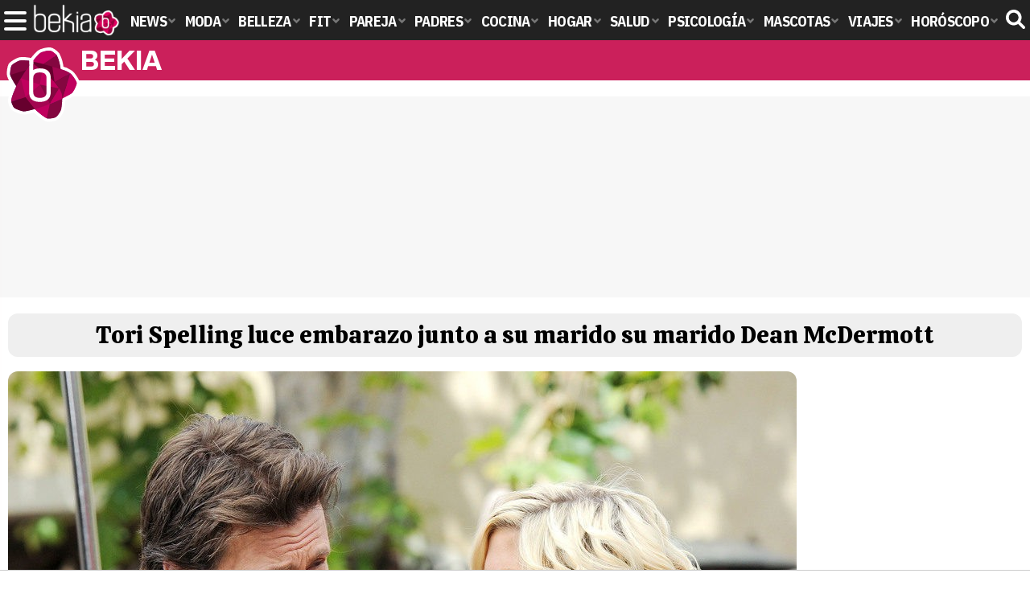

--- FILE ---
content_type: text/html; charset=UTF-8
request_url: https://www.bekia.es/celebrities/fotos/tori-spelling-embarazo-marido-dean-mcdermott/
body_size: 8665
content:
<!DOCTYPE html>
<html lang="es">
<head>
<title>Tori Spelling luce embarazo junto a su marido su marido Dean McDermott - Foto en Bekia Actualidad</title>
<meta charset="utf-8"/>
<meta name="viewport" content="width=device-width, initial-scale=1.0, maximum-scale=1.0, user-scalable=no" />
<meta name="description" content="Tori Spelling luce embarazo junto a su marido su marido Dean McDermott." />
<meta name="robots" content="max-image-preview:large">
<link href="https://www.bekia.es/celebrities/fotos/tori-spelling-embarazo-marido-dean-mcdermott/" rel="canonical"><link href="https://www.bekia.es/images/galeria/19000/19564_c01.jpg" rel="image_src"/>
<meta property="og:image" content="https://www.bekia.es/images/galeria/19000/19564_c01.jpg"/>
<meta property="og:image:width" content="600" />
<meta property="og:image:height" content="465" />
<meta property="og:image:alt" content="Tori Spelling luce embarazo junto a su marido su marido Dean McDermott"/>
<meta property="og:image:type" content="image/jpeg" />
<meta property="og:title" content="Tori Spelling luce embarazo junto a su marido su marido Dean McDermott"/>
<meta property="og:url" content="https://www.bekia.es/celebrities/fotos/tori-spelling-embarazo-marido-dean-mcdermott/"/>
<meta property="og:description" content="Tori Spelling luce embarazo junto a su marido su marido Dean McDermott"/>
<meta property="og:type" content="article"/>
<meta name="twitter:card" content="summary_large_image">
<meta name="twitter:site" content="@bekiaes">
<meta name="twitter:url" content="https://www.bekia.es/celebrities/fotos/tori-spelling-embarazo-marido-dean-mcdermott/">
<meta name="twitter:title" content="Tori Spelling luce embarazo junto a su marido su marido Dean McDermott">
<meta name="twitter:description" content="Tori Spelling luce embarazo junto a su marido su marido Dean McDermott">
<meta name="twitter:image" content="https://www.bekia.es/images/galeria/19000/19564_c01.jpg">
<script type="application/ld+json">{"@context":"https:\/\/schema.org","@type":"ImageObject","url":"https:\/\/www.bekia.es\/celebrities\/fotos\/tori-spelling-embarazo-marido-dean-mcdermott\/","@id":"https:\/\/www.bekia.es\/celebrities\/fotos\/tori-spelling-embarazo-marido-dean-mcdermott\/#imagen","headline":"Tori Spelling luce embarazo junto a su marido su marido Dean McDermott","name":"Tori Spelling luce embarazo junto a su marido su marido Dean McDermott","description":"Tori Spelling luce embarazo junto a su marido su marido Dean McDermott","uploadDate":"2012-03-26T10:16:01+02:00","thumbnailUrl":"https:\/\/www.bekia.es\/images\/galeria\/19000\/19564_c01.jpg","contentUrl":"https:\/\/www.bekia.es\/images\/galeria\/19000\/19564_tori-spelling-embarazo-marido-dean-mcdermott.jpg","width":980,"height":1262,"license":"https:\/\/www.bekia.es\/legal\/","creditText":"Gtres","copyrightNotice":"Gtres","publisher":{"@type":"Organization","@id":"https:\/\/www.bekia.es\/#organization","name":"eCartelera","url":"https:\/\/www.bekia.es","sameAs":["https:\/\/www.facebook.com\/bekiaes","https:\/\/www.instagram.com\/bekiaes","https:\/\/www.twitter.com\/bekiaes"],"logo":{"@type":"ImageObject","name":"Logo Bekia actualidad","@id":"https:\/\/www.bekia.es\/#logo","inLanguage":"es","url":"https:\/\/www.bekia.es\/images\/bekiaactualidad.png","contentUrl":"https:\/\/www.bekia.es\/images\/bekiaactualidad.png","width":600,"height":60,"caption":"Bekia actualidad"},"image":{"@id":"https:\/\/www.bekia.es\/#logo"}}}</script>
<link rel="alternate" type="application/rss+xml" title="Bekia Actualidad RSS" href="https://www.bekia.es/rss/bekia.xml" />
<link rel="preconnect" href="https://fonts.gstatic.com">
<link rel="preconnect" href="https://fonts.gstatic.com" crossorigin />
<link rel="preload" href="https://securepubads.g.doubleclick.net/tag/js/gpt.js" as="script">
<link fetchpriority="high" rel="preload" as="image" href="https://www.bekia.es/images/galeria/19000/19564_p.jpg" media="(max-width:250px)" /><link fetchpriority="high" rel="preload" as="image" href="https://www.bekia.es/images/galeria/19000/19564_m.jpg" media="(min-width:251px) and (max-width:500px)" /><link fetchpriority="high" rel="preload" as="image" href="https://www.bekia.es/images/galeria/19000/19564_g.jpg" media="(min-width:501px) and (max-width:900px)" /><link fetchpriority="high" rel="preload" as="image" href="https://www.bekia.es/images/galeria/19000/19564_tori-spelling-embarazo-marido-dean-mcdermott.jpg" media="(min-width:901px)" /><link rel="stylesheet" href="//fonts.googleapis.com/css2?family=IBM+Plex+Sans+Condensed:wght@700&display=fallback" />
<link rel="preload" href="/fonts/HelveticaNowDisplay-XBd.woff2" as="font" type="font/woff2" crossorigin><link rel="preload" href="/fonts/HelveticaNowDisplay-Bold.woff2" as="font" type="font/woff2" crossorigin><link rel="preload" href="/fonts/HelveticaNowDisplay-Md.woff2" as="font" type="font/woff2" crossorigin><link rel="preload" href="/fonts/HelveticaNowText-Regular.woff2" as="font" type="font/woff2" crossorigin><link rel="preload" href="/fonts/HelveticaNowText-Regular.woff2" as="font" type="font/woff2" crossorigin><link rel="preload" href="/fonts/HelveticaNowText-Bold.woff2" as="font" type="font/woff2" crossorigin><link rel="preload" href="/fonts/bekia.woff2" as="font" type="font/woff2" crossorigin>
<link rel="stylesheet" href="https://www.bekia.es/css/min.actualidad.css?v=2.9.1" type="text/css"/>
<link rel="stylesheet" href="//fonts.googleapis.com/css?family=Calistoga&display=fallback" />
<link rel="apple-touch-icon" sizes="180x180" href="/images/icons/actualidad/apple-touch-icon.png">
<link rel="icon" type="image/png" sizes="32x32" href="/images/icons/actualidad/favicon-32x32.png">
<link rel="icon" type="image/png" sizes="16x16" href="/images/icons/actualidad/favicon-16x16.png">
<link rel="mask-icon" href="/images/icons/actualidad/safari-pinned-tab.svg" color="#cc00ff">
<meta name="msapplication-TileColor" content="#558fff">
<meta name="theme-color" content="#ffffff">
      <style>
        /*Publicidad*/
        .pub-top { text-align:center; margin-bottom:20px !important; }
        .pub-text{ margin:10px auto !important; width:300px; max-height:600px; overflow:hidden; text-align:center; background-color:#f7f7f7;}
        .pub-box-lat { height:850px; margin-bottom:20px;  text-align:center; }
        .pub-box-lat:nth-of-type(1), .pub-box-lat:nth-of-type(2) { height:750px; }
        .pub-box-lat .pub-lat { position:sticky; top:80px; }
        .hasbar .pub-box-lat .pub-lat { top:122px; }
        .pub-box-text { height:650px; background:#F7F7F7; border-radius:12px; text-align:center; margin-bottom:20px; }
        .pub-box-text .pub-text { position:sticky; top:50px; }
        .pub-box-intext { min-height:348px; background:#F7F7F7; border-radius:12px; text-align:center; margin-bottom:20px; }
        @media (max-width:600px) {
            .pub-box-text { height:auto; min-height:150px; }
        }
    </style>
    
            <script src="https://tags.refinery89.com/bekiaes.js" async></script>
                
        <!-- Google Tag Manager --> 
        <script>(function(w,d,s,l,i){w[l]=w[l]||[];w[l].push({'gtm.start': 
        new Date().getTime(),event:'gtm.js'});var f=d.getElementsByTagName(s)[0], 
        j=d.createElement(s),dl=l!='dataLayer'?'&l='+l:'';j.async=true;j.src= 
        'https://www.googletagmanager.com/gtm.js?id='+i+dl;f.parentNode.insertBefore(j,f); 
        })(window,document,'script','dataLayer','GTM-WN2BMRKF');</script> 
        <!-- End Google Tag Manager --> 
        
        
	<script> 
		(function(d,s,id,h,t){ 
		var js,r,djs = d.getElementsByTagName(s)[0]; 
		if (d.getElementById(id)) {return;} 
		js = d.createElement('script');js.id =id;js.async=1; 
		js.h=h;js.t=t; 
		r=encodeURI(btoa(d.referrer)); 
		js.src="//"+h+"/pixel/js/"+t+"/"+r; 
		djs.parentNode.insertBefore(js, djs); 
		}(document, 'script', 'dogtrack-pixel','noxv.spxl.socy.es', 'NOXV_491_646_733')); 
	</script> 
	<script src="https://cdn.gravitec.net/storage/37b43bf1d769715febe0775d5e4d37f6/client.js" async></script>
</head>
<body>
<style>div.fc-consent-root, .fc-consent-root .fc-dialog .fc-header h2, .fc-consent-root .fc-dialog .fc-header h1, .fc-consent-root .fc-button-label { font-family:Helvetica, Arial, sans-serif !important; } .fc-consent-root .fc-button-label { font-size:16px !important; } .fc-consent-root .fc-dialog-container { max-width: 650px !important; font-family:'Helvetica', Arial, sans-serif; } .fc-consent-root .fc-dialog-restricted-content, .fc-consent-root .fc-choice-dialog .fc-footer-buttons-divider { max-width:590px !important; } .fc-consent-root .fc-cta-consent.fc-primary-button .fc-button-background { background:#64cb49 !important; } .fc-consent-root .fc-data-preferences-dialog .fc-footer-buttons, .fc-consent-root .fc-vendor-preferences-dialog .fc-footer-buttons { flex-direction:row-reverse !important; gap:8px !important; } .fc-consent-root .fc-data-preferences-accept-all.fc-secondary-button .fc-button-background, .fc-consent-root .fc-vendor-preferences-accept-all.fc-secondary-button .fc-button-background { background:#64cb49 !important; } .fc-consent-root .fc-data-preferences-accept-all.fc-secondary-button .fc-button-label, .fc-consent-root .fc-vendor-preferences-accept-all.fc-secondary-button .fc-button-label { color:#FFF !important; }</style>
<!-- Begin comScore Tag -->
<script data-cfasync="false">

(function(i,s,o,g,r,a,m){i['GoogleAnalyticsObject']=r;i[r]=i[r]||function(){
(i[r].q=i[r].q||[]).push(arguments)},i[r].l=1*new Date();a=s.createElement(o),
m=s.getElementsByTagName(o)[0];a.async=1;a.src=g;m.parentNode.insertBefore(a,m)
})(window,document,'script','//www.google-analytics.com/analytics.js','ga');
ga('create', 'UA-23430343-2', 'auto', 'main');

ga('create', 'UA-37727950-1', 'auto', 'secondary');
ga('main.send', 'pageview');
ga('secondary.send', 'pageview');

var myVar=setInterval(function(){refresca()},240000);
var myto = setTimeout(function(){
	if (document.getElementById('adsense')!=undefined){
		ga('main.send', 'event', 'Adblock', 'Unblocked', 'Non-blocked');
	}else{
		ga('main.send', 'event', 'Adblock', 'Blocked', 'Blocked');
	}
}, 2000);


function refresca(){
	ga("main.send", "event", "NoBounce", "refresh", "240");
	ga("secondary.send", "event", "NoBounce", "refresh", "240");
}
</script>

<div class="overlay" id="overmenu">
</div>
<header>
<div id="bntop">
	<div class="cnt">
		<div class="btnmenu" onclick="abrirMenu();"><span></span><span></span><span></span></div>
		<div class="lbekia"><a href="https://www.bekia.es"><span>Bekia</span></a></div>
<ul>
						<li class="mact"><a class="lnk" href="https://www.bekia.es"><span>News</span></a>
				<section><ul>
					
					<li><a class="lnk" href="https://www.bekia.es/celebrities/"><span>Celebrities</span></a></li>
					
					<li><a class="lnk" href="https://www.bekia.es/realeza/"><span>Realeza</span></a></li>
					
					<li><a class="lnk" href="https://www.bekia.es/sociedad/"><span>Sociedad</span></a></li>
					
					<li><a class="lnk" href="https://www.bekia.es/cine/"><span>Cine</span></a></li>
					
					<li><a class="lnk" href="https://www.bekia.es/television/"><span>Televisión</span></a></li>
					
					<li><a class="lnk" href="https://www.bekia.es/musica/"><span>Música</span></a></li>
								</ul></section>
			</li>
								<li class="mmod" onclick="window.open('https://www.bekiamoda.com');"><span class="lnk">Moda</span>
				<section><ul>
					
					<li onclick="window.open('https://www.bekiamoda.com/tendencias/');"><span class="lnk">Tendencias</span></li>
					
					<li onclick="window.open('https://www.bekiamoda.com/articulos/');"><span class="lnk">Artículos</span></li>
					
					<li onclick="window.open('https://www.bekiamoda.com/looks/alfombra-roja/');"><span class="lnk">Looks</span></li>
					
					<li onclick="window.open('https://www.bekiamoda.com/disenadores/');"><span class="lnk">Diseñadores</span></li>
					
					<li onclick="window.open('https://www.bekiamoda.com/modelos-iconos/');"><span class="lnk">Modelos & Iconos</span></li>
					
					<li onclick="window.open('https://www.bekiamoda.com/marcas/');"><span class="lnk">Marcas</span></li>
					
					<li onclick="window.open('https://www.bekiamoda.com/complementos/');"><span class="lnk">Complementos</span></li>
					
					<li onclick="window.open('https://www.bekiamoda.com/ninos/');"><span class="lnk">Niños</span></li>
					
					<li onclick="window.open('https://www.bekiamoda.com/hombres/');"><span class="lnk">Hombres</span></li>
								</ul></section>
			</li>
								<li class="mbel" onclick="window.open('https://www.bekiabelleza.com');"><span class="lnk">Belleza</span>
				<section><ul>
					
					<li onclick="window.open('https://www.bekiabelleza.com/cara/');"><span class="lnk">Cara</span></li>
					
					<li onclick="window.open('https://www.bekiabelleza.com/cabello/');"><span class="lnk">Cabello</span></li>
					
					<li onclick="window.open('https://www.bekiabelleza.com/cuerpo/');"><span class="lnk">Cuerpo</span></li>
					
					<li onclick="window.open('https://www.bekiabelleza.com/looks/');"><span class="lnk">Looks</span></li>
					
					<li onclick="window.open('https://www.bekiabelleza.com/maquillaje/');"><span class="lnk">Maquillaje</span></li>
					
					<li onclick="window.open('https://www.bekiabelleza.com/tratamientos/');"><span class="lnk">Tratamientos</span></li>
					
					<li onclick="window.open('https://www.bekiabelleza.com/perfumes/');"><span class="lnk">Perfumes</span></li>
					
					<li onclick="window.open('https://www.bekiabelleza.com/celebrities/');"><span class="lnk">Celebrities</span></li>
					
					<li onclick="window.open('https://www.bekiabelleza.com/marcas/');"><span class="lnk">Marcas</span></li>
					
					<li onclick="window.open('https://www.bekiabelleza.com/hombres/');"><span class="lnk">Hombres</span></li>
								</ul></section>
			</li>
								<li class="mfit" onclick="window.open('https://www.bekiafit.com');"><span class="lnk">Fit</span>
				<section><ul>
					
					<li onclick="window.open('https://www.bekiafit.com/entrenamiento/');"><span class="lnk">Entrenamiento</span></li>
					
					<li onclick="window.open('https://www.bekiafit.com/dietas/');"><span class="lnk">Dietas</span></li>
					
					<li onclick="window.open('https://www.bekiafit.com/nutricion/');"><span class="lnk">Nutrición</span></li>
					
					<li onclick="window.open('https://www.bekiafit.com/cuerpo/');"><span class="lnk">Cuerpo</span></li>
					
					<li onclick="window.open('https://www.bekiafit.com/mente/');"><span class="lnk">Mente</span></li>
								</ul></section>
			</li>
								<li class="mpar" onclick="window.open('https://www.bekiapareja.com');"><span class="lnk">Pareja</span>
				<section><ul>
					
					<li onclick="window.open('https://www.bekiapareja.com/amor/');"><span class="lnk">Amor</span></li>
					
					<li onclick="window.open('https://www.bekiapareja.com/sexo/');"><span class="lnk">Sexualidad</span></li>
					
					<li onclick="window.open('https://www.bekiapareja.com/salud/');"><span class="lnk">Salud</span></li>
					
					<li onclick="window.open('https://www.bekiapareja.com/divorcio/');"><span class="lnk">Divorcio</span></li>
					
					<li onclick="window.open('https://www.bekiapareja.com/relatos/');"><span class="lnk">Relatos</span></li>
								</ul></section>
			</li>
								<li class="mpad" onclick="window.open('https://www.bekiapadres.com');"><span class="lnk">Padres</span>
				<section><ul>
					
					<li onclick="window.open('https://www.bekiapadres.com/alimentacion/');"><span class="lnk">Alimentación</span></li>
					
					<li onclick="window.open('https://www.bekiapadres.com/salud/');"><span class="lnk">Salud</span></li>
					
					<li onclick="window.open('https://www.bekiapadres.com/psicologia/');"><span class="lnk">Psicología</span></li>
					
					<li onclick="window.open('https://www.bekiapadres.com/educacion/');"><span class="lnk">Educación</span></li>
					
					<li onclick="window.open('https://www.bekiapadres.com/ocio/');"><span class="lnk">Ocio</span></li>
					
					<li onclick="window.open('https://www.bekiapadres.com/calculadoras/');"><span class="lnk">Calculadoras</span></li>
					
					<li onclick="window.open('https://www.bekiapadres.com/nombres-bebe/');"><span class="lnk">Nombres</span></li>
					
					<li onclick="window.open('https://www.bekiapadres.com/canciones/');"><span class="lnk">Canciones infantiles</span></li>
					
					<li onclick="window.open('https://www.bekiapadres.com/dibujos/');"><span class="lnk">Dibujos para colorear</span></li>
					
					<li onclick="window.open('https://www.bekiapadres.com/diccionario/');"><span class="lnk">Diccionario</span></li>
								</ul></section>
			</li>
								<li class="mcoc" onclick="window.open('https://www.bekiacocina.com');"><span class="lnk">Cocina</span>
				<section><ul>
					
					<li onclick="window.open('https://www.bekiacocina.com/recetas/');"><span class="lnk">Recetas</span></li>
					
					<li onclick="window.open('https://www.bekiacocina.com/dietas/');"><span class="lnk">Nutrición y dieta</span></li>
					
					<li onclick="window.open('https://www.bekiacocina.com/ingredientes/');"><span class="lnk">Alimentos</span></li>
					
					<li onclick="window.open('https://www.bekiacocina.com/gastronomia/');"><span class="lnk">Gastronomía</span></li>
					
					<li onclick="window.open('https://www.bekiacocina.com/restaurantes/');"><span class="lnk">Restaurantes</span></li>
								</ul></section>
			</li>
								<li class="mhog" onclick="window.open('https://www.bekiahogar.com');"><span class="lnk">Hogar</span>
				<section><ul>
					
					<li onclick="window.open('https://www.bekiahogar.com/bricolaje/');"><span class="lnk">Bricolaje</span></li>
					
					<li onclick="window.open('https://www.bekiahogar.com/decoracion/');"><span class="lnk">Decoración</span></li>
					
					<li onclick="window.open('https://www.bekiahogar.com/jardineria/');"><span class="lnk">Jardinería</span></li>
					
					<li onclick="window.open('https://www.bekiahogar.com/manualidades/');"><span class="lnk">Manualidades</span></li>
					
					<li onclick="window.open('https://www.bekiahogar.com/ecologia/');"><span class="lnk">Ecología</span></li>
					
					<li onclick="window.open('https://www.bekiahogar.com/economia/');"><span class="lnk">Economía doméstica</span></li>
								</ul></section>
			</li>
								<li class="msal" onclick="window.open('https://www.bekiasalud.com');"><span class="lnk">Salud</span>
				<section><ul>
					
					<li onclick="window.open('https://www.bekiasalud.com/medicamentos/');"><span class="lnk">Medicamentos</span></li>
					
					<li onclick="window.open('https://www.bekiasalud.com/enfermedades/');"><span class="lnk">Enfermedades</span></li>
					
					<li onclick="window.open('https://www.bekiasalud.com/cancer/');"><span class="lnk">Cáncer</span></li>
					
					<li onclick="window.open('https://www.bekiasalud.com/menopausia/');"><span class="lnk">Menopausia</span></li>
					
					<li onclick="window.open('https://www.bekiasalud.com/alergias/');"><span class="lnk">Alergias</span></li>
					
					<li onclick="window.open('https://www.bekiasalud.com/dietetica/');"><span class="lnk">Dietética</span></li>
					
					<li onclick="window.open('https://www.bekiasalud.com/vida-sana/');"><span class="lnk">Vida sana</span></li>
								</ul></section>
			</li>
								<li class="mpsi" onclick="window.open('https://www.bekiapsicologia.com');"><span class="lnk">Psicología</span>
				<section><ul>
					
					<li onclick="window.open('https://www.bekiapsicologia.com/terapia/');"><span class="lnk">Terapia</span></li>
					
					<li onclick="window.open('https://www.bekiapsicologia.com/ansiedad/');"><span class="lnk">Ansiedad</span></li>
					
					<li onclick="window.open('https://www.bekiapsicologia.com/depresion/');"><span class="lnk">Depresión</span></li>
					
					<li onclick="window.open('https://www.bekiapsicologia.com/emociones/');"><span class="lnk">Emociones</span></li>
					
					<li onclick="window.open('https://www.bekiapsicologia.com/coaching/');"><span class="lnk">Coaching</span></li>
					
					<li onclick="window.open('https://www.bekiapsicologia.com/relaciones/');"><span class="lnk">Relaciones</span></li>
								</ul></section>
			</li>
								<li class="mmas" onclick="window.open('https://www.bekiamascotas.com');"><span class="lnk">Mascotas</span>
				<section><ul>
					
					<li onclick="window.open('https://www.bekiamascotas.com/perros/');"><span class="lnk">Perros</span></li>
					
					<li onclick="window.open('https://www.bekiamascotas.com/gatos/');"><span class="lnk">Gatos</span></li>
					
					<li onclick="window.open('https://www.bekiamascotas.com/peces/');"><span class="lnk">Peces</span></li>
					
					<li onclick="window.open('https://www.bekiamascotas.com/pajaros/');"><span class="lnk">Pájaros</span></li>
					
					<li onclick="window.open('https://www.bekiamascotas.com/roedores/');"><span class="lnk">Roedores</span></li>
					
					<li onclick="window.open('https://www.bekiamascotas.com/exoticos/');"><span class="lnk">Exóticos</span></li>
								</ul></section>
			</li>
								<li class="mvia" onclick="window.open('https://www.bekiaviajes.com');"><span class="lnk">Viajes</span>
				<section><ul>
					
					<li onclick="window.open('https://www.bekiaviajes.com/destinos/');"><span class="lnk">Destinos</span></li>
					
					<li onclick="window.open('https://guiadejapon.bekiaviajes.com');"><span class="lnk">Guía de Japón</span></li>
								</ul></section>
			</li>
								<li class="mhor" onclick="window.open('https://www.bekia.es/horoscopo/');"><span class="lnk">Horóscopo</span>
				<section><ul>
					
					<li onclick="window.open('https://www.bekia.es/horoscopo/zodiaco/');"><span class="lnk">Zodíaco</span></li>
					
					<li onclick="window.open('https://www.bekia.es/horoscopo/chino/');"><span class="lnk">Horóscopo chino</span></li>
					
					<li onclick="window.open('https://www.bekia.es/horoscopo/tarot/');"><span class="lnk">Tarot</span></li>
					
					<li onclick="window.open('https://www.bekia.es/horoscopo/numerologia/');"><span class="lnk">Numerología</span></li>
					
					<li onclick="window.open('https://www.bekia.es/horoscopo/rituales/');"><span class="lnk">Rituales</span></li>
					
					<li onclick="window.open('https://www.bekia.es/horoscopo/test-compatibilidad/');"><span class="lnk">Test de compatibilidad</span></li>
								</ul></section>
			</li>
			</ul>	
	<div id="modal-search">
		<form id="search" action="/buscar/">
			<input id="inputString" autocomplete="off" name="q" type="text" value="" placeholder="Buscar..."/>
		</form>
	</div>
	<div class="btnsearch"><svg width="24" height="24" viewBox="0 0 512 512"><path d="M500.3 443.7l-119.7-119.7c27.22-40.41 40.65-90.9 33.46-144.7C401.8 87.79 326.8 13.32 235.2 1.723C99.01-15.51-15.51 99.01 1.724 235.2c11.6 91.64 86.08 166.7 177.6 178.9c53.8 7.189 104.3-6.236 144.7-33.46l119.7 119.7c15.62 15.62 40.95 15.62 56.57 0C515.9 484.7 515.9 459.3 500.3 443.7zM79.1 208c0-70.58 57.42-128 128-128s128 57.42 128 128c0 70.58-57.42 128-128 128S79.1 278.6 79.1 208z"/></svg><span>Buscar</span></div>
</div>
</div>
</header>

<div class="sug-cnt"><div id="suggestions"></div></div>

<div id="bnwebbar">
	<div class="fpos"><div id="flor" onclick="window.location.href='https://www.bekia.es';"></div></div>
	<nav><div class="cnt">
	<p class="tit"><span onclick="window.location.href='https://www.bekia.es';"><b>Bekia</b></span></p>		</div></nav>
</div><main id="main" class="main_smc_bekia">
    <div class="pub-top">
        <div id='top'></div>
        <div id='x01'></div>
    </div>
<style>
.wcenter { min-width:0; }
.titbar { background:#efefef; border-radius:12px; padding:12px; margin:0 0 18px 0; display:flex; gap:12px; align-items:center; }
.titbar h1 { flex-grow:1; text-align:center; font-family:'Calistoga'; color:#000; font-weight:400; font-size:30px; line-height:1em; }

.prev span, .next span { display:none; }
.prev a:before { content:''; display:block; width:30px; height:30px; background:url('https://www.bekia.es/images/icn-chevron.svg'); background-size:30px 30px; transform:rotate(180deg); }
.next a:before { content:''; display:block; width:30px; height:30px; background:url('https://www.bekia.es/images/icn-chevron.svg'); background-size:30px 30px; }

.bigpic { max-width:100%; border-radius:12px; margin-inline:auto; margin-bottom:18px; height:auto; }

.infobar { background:#efefef; border-radius:12px; padding:12px; margin:0 0 18px 0; display:flex; gap:12px; align-items:center; }
.infobar .icnt { text-align:center; font-family:'HelNT'; letter-spacing:-.01em; line-height:1.15em; }
.infobar .gpos { font-size:12px; color:#444; }
.infobar .gpos strong { font-weight:bold; }
.infobar .desc { font-size:18px; margin:0 0 5px 0; }
.infobar .source { color:#666; margin:0 0 2px 0; }
.infobar .date { color:#AAA; }

.galblq { background:var(--dest); border-radius:12px; padding:12px; margin:0 0 18px 0; }
.gal-tit { display:block; text-align:center; font-family:'HelND'; font-size:19px; line-height: 1.12em; color:#fff; margin:0 0 15px 0; }
.gal-tit:hover { text-decoration:underline; }
.gal-tit b { font-weight:bold; }
.galwrap { min-width:0; display: flex; gap:6px; overflow-y: hidden; overflow-x: scroll; -webkit-overflow-scrolling: touch; scrollbar-width: thin; padding: 0 0 8px 0; }
.galwrap::-webkit-scrollbar { height:5px; background:var(--destlighter); border-radius:6px; }
.galwrap::-webkit-scrollbar-thumb { background:var(--destdarkest); border-radius:6px; }
.galwrap .item img { width:125px; height:auto; aspect-ratio:1; border-radius:8px; border:3px solid var(--destlighter); transition:border-color .2s ease-in-out; }
.galwrap .item:hover img { border-color:var(--destdarkest); }

@media (max-width:600px) {
.titbar h1 { font-size:25px; }
.infobar .desc { font-size:17px; }
.gal-tit { font-size:17px; }
.galwrap .item img { width:100px; }
}
</style>
<div id="photos" class="wrappern">
	<div class="wcenter">
		<div class="titbar">
			<div class="prev"></div>
			<h1>Tori Spelling luce embarazo junto a su marido su marido Dean McDermott</h1>
			<div class="next"></div>
		</div>
		<picture>
			<source media="(max-width:250px)" srcset="https://www.bekia.es/images/galeria/19000/19564_p.jpg" width="250" height="322" type="image/jpeg">			<source media="(min-width:251px) and (max-width:500px)" srcset="https://www.bekia.es/images/galeria/19000/19564_m.jpg" width="500" height="644" type="image/jpeg">			<source media="(min-width:501px) and (max-width:900px)" srcset="https://www.bekia.es/images/galeria/19000/19564_g.jpg" width="900" height="1159" type="image/jpeg">			<source media="(min-width:901px)" srcset="https://www.bekia.es/images/galeria/19000/19564_tori-spelling-embarazo-marido-dean-mcdermott.jpg" width="980" height="1262" type="image/jpeg">			<img class="bigpic stpi" src="https://www.bekia.es/images/galeria/19000/19564_tori-spelling-embarazo-marido-dean-mcdermott.jpg" alt="Tori Spelling luce embarazo junto a su marido su marido Dean McDermott" width="980" height="1262" loading="eager" fetchpriority="high"/>
		</picture>
		<div class="infobar">
			<div class="prev"></div>
			<div class="icnt">
				<p class="gpos"><strong></strong> de </p>
				<p class="desc">Tori Spelling luce embarazo junto a su marido su marido Dean McDermott</p>
				<p class="source">Gtres</p>
				<p class="date">26 mar 2012</p>
			</div>
			<div class="next"></div>
		</div>
		<link href="https://www.bekia.es/css/videojs/player.css?v=1.0.3" rel="stylesheet">
<link href="https://www.bekia.es/css/bkeplayer.css?v=1.0.3" rel="stylesheet">
<link href="https://www.bekia.es/css/videojs/theme.css?v=1.0.6" rel="stylesheet">
<script defer src="https://www.bekia.es/js/videojs/player.js?v=1.0.2"></script>
<script defer src="//imasdk.googleapis.com/js/sdkloader/ima3.js"></script>
<script defer src="https://www.bekia.es/js/enlazarpip.js?v=1.0.3"></script>
<script defer src="https://www.bekia.es/js/bkeplayer.js?v=1.0.8"></script>
<div class="bkeplayer">
					<div class="tit-ep"><span>Vídeos Bekia</span></div>
					<div class="cnt-ep">
						<div class="mv-ep">
							<video id="vid-29073" data-stream="1" data-noads="0" class="video-js vjs-theme-dt" controls playsinline autoplay muted preload="metadata" width="640" height="360" poster="https://www.bekia.es/images/videos/4000/f4932.jpg" data-title="Montoya se viene abajo en &#039;Supervivientes 2025&#039; y amenaza con abandonar">
							  <source src="//v1.bekiavideos.com/4900/4932/playlist.m3u8" type="application/x-mpegURL"/>
							  <source src="//v1.bekiavideos.com/4900/4932/manifest.mpd" type="application/dash+xml"/>
								  <source src="//v1.bekiavideos.com/4900/4932.mp4" type='video/mp4'/>
								</video>
						</div>
						<div class="lv-ep">
							<ul class="lv-car">
								<li><a href="https://www.bekia.es/videos/raul-rodriguez-silvia-taules-cuentan-papel-familia-tele/">
								<picture>
									<img loading="lazy" class="stpi" decoding="async" alt="Raúl Rodríguez y Silvia Taulés nos cuentan su papel en &#039;La familia de la tele&#039;" src="https://www.bekia.es/images/videos/th/4000/4930-r0.jpg" width="207" height="115"/>
								</picture>
								<span>Raúl Rodríguez y Silvia Taulés nos cuentan su papel en 'La familia de la tele'</span></a></li>
								<li><a href="https://www.bekia.es/videos/kiko-matamoros-lydia-lozano-publico-edades-rtve-publico-pegado-novelas/">
								<picture>
									<img loading="lazy" class="stpi" decoding="async" alt="Kiko Matamoros y Lydia Lozano: &quot;Nuestro público es de todas las edades y RTVE tiene un público muy pegado a las novelas, al que tenemos que captar&quot;" src="https://www.bekia.es/images/videos/th/4000/4928-r0.jpg" width="207" height="115"/>
								</picture>
								<span>Kiko Matamoros y Lydia Lozano: "Nuestro público es de todas las edades y RTVE tiene un público muy pegado a las novelas, al que tenemos que captar"</span></a></li>
								<li><a href="https://www.bekia.es/videos/carlota-corredera-javier-hoyos-tele-representar-publico-tambien/">
								<picture>
									<img loading="lazy" class="stpi" decoding="async" alt="Carlota Corredera y Javier de Hoyos: &quot;La tele tiene que representar al público también y aquí están todos los perfiles posibles&quot;" src="https://www.bekia.es/images/videos/th/4000/4927-r0.jpg" width="207" height="115"/>
								</picture>
								<span>Carlota Corredera y Javier de Hoyos: "La tele tiene que representar al público también y aquí están todos los perfiles posibles&quo;</span></a></li>
								<li><a href="https://www.bekia.es/videos/tomo-felipe-infanta-sofia-no-recibir-formacion-militar/">
								<picture>
									<img loading="lazy" class="stpi" decoding="async" alt="Así se tomó Felipe VI que la Infanta Sofía no quisiera recibir formación militar" src="https://www.bekia.es/images/videos/th/4000/4931-r0.jpg" width="207" height="115"/>
								</picture>
								<span>Así se tomó Felipe VI que la Infanta Sofía no quisiera recibir formación militar</span></a></li>
								<li><a href="https://www.bekia.es/videos/belen-esteban-estoy-emocionada-contenta-feliz-llegar-rtve/">
								<picture>
									<img loading="lazy" class="stpi" decoding="async" alt="Belén Esteban: &quot;Estoy emocionada, muy contenta y muy feliz por llegar a RTVE&quot;" src="https://www.bekia.es/images/videos/th/4000/4925-r0.jpg" width="207" height="115"/>
								</picture>
								<span>Belén Esteban: "Estoy emocionada, muy contenta y muy feliz por llegar a RTVE"</span></a></li>
								<li><a href="https://www.bekia.es/videos/manu-baqueiro-entrevista-serie-perdiendo-juicio/">
								<picture>
									<img loading="lazy" class="stpi" decoding="async" alt="Manu Baqueiro: &quot;Tuve como referente a Bruce Willis en &#039;Luz de Luna&#039; para mi trabajo en la serie &#039;Perdiendo el juicio&#039;&quot;" src="https://www.bekia.es/images/videos/th/4000/4914-r0.jpg" width="207" height="115"/>
								</picture>
								<span>Manu Baqueiro: "Tuve como referente a Bruce Willis en 'Luz de Luna' para mi trabajo en la serie 'Perdiendo el juicio'"</span></a></li>
								<li><a href="https://www.bekia.es/videos/magdalena-suecia-responde-criticas-lanzar-propio-negocio/">
								<picture>
									<img loading="lazy" class="stpi" decoding="async" alt="Magdalena de Suecia responde a las críticas y explica por qué le han permitido lanzar su propio negocio" src="https://www.bekia.es/images/videos/th/4000/4929-r0.jpg" width="207" height="115"/>
								</picture>
								<span>Magdalena de Suecia responde a las críticas y explica por qué le han permitido lanzar su propio negocio</span></a></li>
							</ul>
						</div>
					</div>
				</div>						<div class='pub-box-intext'><div id='intext'></div></div>		<p class="bar-tit">Artículos recomendados</p>
		<div id="addoor-position"></div>
		</div>
	</div>
	<div class="wright">
		<div class='pub-box-lat'><div class='pub-lat'>
<div id='right1'></div>
</div></div>
		<style>
.lat-box { background:#efefef; border-radius:14px; margin:0 0 26px 0; padding:16px; }
.lat-box .box-tit { font-family: var(--font-hdr); font-weight:700; color: #222; font-size: 14px; text-transform: uppercase; margin:0 0 12px 0; }

.celebbox ul { display:flex; gap:14px; overflow-y:hidden; overflow-x:scroll; -webkit-overflow-scrolling:touch; scrollbar-width:thin; padding:0 0 12px 0; list-style:none; min-width:0; }
.celebbox ul li { flex:0 0 125px; text-align:center; }
.celebbox ul li img { width:100%; border-radius:10px; margin:0 0 5px 0; }
.celebbox ul li a { color:#000; }
.celebbox ul li:hover a { text-decoration:underline; text-decoration-color:var(--dest); }
.celebbox ul li .name { font-family:'Calistoga'; font-size:15px; line-height:1.1em; margin:0 0 3px 0; }
.celebbox ul li .desc { font-family:'HelND'; font-size:14px; line-height:1.1em; color:#444; }
.celebbox ul::-webkit-scrollbar { height:4px; }
.celebbox ul::-webkit-scrollbar-thumb { background:#ab020a; border-radius: 10px;}
.celebbox ul::-webkit-scrollbar-track { background:#fff; }
</style>
<div class="lat-box">
	<p class="box-tit"><span>Rostros</span></p>
	<div class="cnt celebbox">
<ul>
	<li>
		<a href="https://www.bekia.es/celebrities/tori-spelling/">
		<img src="https://www.bekia.es/images/celebrities/th/1000/1696-th1.jpg" alt="Tori Spelling" width="150" height="200" loading="lazy" decoding="async"/>
		<p class="name">Tori Spelling</p></a>
		<p class="desc">Actriz, 52 años</p>	
	</li>
	<li>
		<a href="https://www.bekia.es/celebrities/dean-mcdermott/">
		<img src="https://www.bekia.es/images/celebrities/th/1000/1697-th1.jpg" alt="Dean McDermott" width="150" height="200" loading="lazy" decoding="async"/>
		<p class="name">Dean McDermott</p></a>
		<p class="desc">Actor, 59 años</p>	
	</li>
</ul>
	</div>
</div>		<div class='pub-box-lat'><div class='pub-lat'>
<div id='right2'></div>
</div></div>
			<div class='pub-box-lat'><div class='pub-lat'>
	<div id='right3'></div>
	</div></div>
	</div>
</div><div id='bottom' class='pub-top'></div>
</main>
<footer>
	<div id="footer-bekia"><div class="cnt">
		<p class="lbekia"><span>Bekia</span></p>
		<ul>
						<li><a href="https://www.bekiamoda.com" id="ft-moda" target="_blank">Moda</a></li>			<li><a href="https://www.bekiabelleza.com" id="ft-belleza" target="_blank">Belleza</a></li>			<li><a href="https://www.bekiafit.com" id="ft-fit" target="_blank">Fit</a></li>			<li><a href="https://www.bekiapareja.com" id="ft-pareja" target="_blank">Pareja</a></li>			<li><a href="https://www.bekiapadres.com" id="ft-padres" target="_blank">Padres</a></li>			<li><a href="https://www.bekiacocina.com" id="ft-cocina" target="_blank">Cocina</a></li>			<li><a href="https://www.bekiahogar.com" id="ft-hogar" target="_blank">Hogar</a></li>			<li><a href="https://www.bekiasalud.com" id="ft-salud" target="_blank">Salud</a></li>			<li><a href="https://www.bekiapsicologia.com" id="ft-psicologia" target="_blank">Psicología</a></li>			<li><a href="https://www.bekiamascotas.com" id="ft-mascotas" target="_blank">Mascotas</a></li>			<li><a href="https://www.bekiaviajes.com" id="ft-viajes" target="_blank">Viajes</a></li>			<li><a href="https://www.bekia.es/navidad" id="ft-navidad" target="_blank">Navidad</a></li>			<li><a href="https://www.bekia.es/horoscopo/" id="ft-horoscopo" target="_blank">Horóscopo</a></li>		</ul>
	</div></div>
	<div class="ocntmenu" data-id="1">
		<ul class="mbtn">
			<li onclick="window.location.href='https://www.bekia.es/web/nosotros/'; return false;">Quiénes somos</li>
			<li onclick="window.location.href='https://www.bekia.es/web/legal/'; return false;">Aviso legal</li>
						<li onclick="?cmpscreen">Gestionar cookies y privacidad</li>
						<li onclick="window.location.href='https://www.bekia.es/web/gdpr/'; return false;">Política de privacidad</li>
			<li onclick="window.location.href='https://www.bekia.es/web/cookies/'; return false;">Política de cookies</li>
			<li onclick="window.location.href='https://www.bekia.es/web/contacto/'; return false;">Contacta</li>
			<li onclick="window.location.href='https://www.bekia.es/web/publicidad/'; return false;">Publicidad</li>
					</ul>
	</div>
</footer>
<script type="text/javascript" src="/js/gpt.js"></script>

<script type="text/javascript">
var myto = setTimeout(function(){
  if (document.getElementById('adsense')!=undefined){
    ga('main.send', 'event', 'Adblock', 'Unblocked', 'Non-blocked');
  }else{
    ga('main.send', 'event', 'Adblock', 'Blocked', 'Blocked');
    ajax_add_optima();
  }
}, 2000);
</script>

      <script src="https://www.bekia.es/js/genn_nojq.min.js?v=1.1.9"></script>
      
    <script>function a(r){try{for(;r.parent&&r!==r.parent;)r=r.parent;return r}catch(r){return null}}var n=a(window);if(n&&n.document&&n.document.body){var s=document.createElement("script");s.setAttribute("data-gdpr-applies", "${gdpr}");s.setAttribute("data-consent-string", "${gdpr_consent}");s.src="https://static.sunmedia.tv/integrations/a9c5620b-cc71-4a95-ac32-194cfced2718/a9c5620b-cc71-4a95-ac32-194cfced2718.js",s.async=!0,n.document.body.appendChild(s)}</script>
    

<script>
      function ajax_add_optima(){
        return;
          const script = document.createElement('script');
          script.src = "//servg1.net/o.js?uid=a6a9ff0d0f1e980b3cea04fa";
          script.async = true;
          document.body.appendChild(script);
      }
    
      var _nAdzq = _nAdzq || [];
      (function () {
          _nAdzq.push(["setIds", "198201d27f710c2c"]);
          _nAdzq.push(["setConsentOnly", true]);
          var e = "https://notifpush.com/scripts/";
          var t = document.createElement("script"); t.type = "text/javascript";
          t.defer = true;
          t.async = true;
          t.src = e + "nadz-sdk.js";
          var s = document.getElementsByTagName("script")[0]; s.parentNode.insertBefore(t, s)
      })();
</script>
<script defer src="https://static.cloudflareinsights.com/beacon.min.js/vcd15cbe7772f49c399c6a5babf22c1241717689176015" integrity="sha512-ZpsOmlRQV6y907TI0dKBHq9Md29nnaEIPlkf84rnaERnq6zvWvPUqr2ft8M1aS28oN72PdrCzSjY4U6VaAw1EQ==" data-cf-beacon='{"version":"2024.11.0","token":"fe02520d341142dbaa85ec97ced47c23","r":1,"server_timing":{"name":{"cfCacheStatus":true,"cfEdge":true,"cfExtPri":true,"cfL4":true,"cfOrigin":true,"cfSpeedBrain":true},"location_startswith":null}}' crossorigin="anonymous"></script>
</body>
</html>

--- FILE ---
content_type: text/css
request_url: https://www.bekia.es/css/videojs/theme.css?v=1.0.6
body_size: 3495
content:
.holdervideo .vjs-theme-dt, .bkeplayer .vjs-theme-dt {
  --color-bg: #12192199;
  --color-dark: #121921;
  --color-primary: #01ffcd;
  --shadow-xs: 0 1px 5px rgba(0, 0, 0, .18);
  --shadow-sm: 0 2px 8px rgba(0, 0, 0, .21);
  --shadow-focus: inset 0 0 0 3px #a2b0be;
  --shadow-focus-outer: 0 0 0 3px #a2b0be;
  font-family: ProximaNova, sans-serif;
  font-weight: 600;
}

.holdervideo .vjs-theme-dt .vjs-control-bar, .bkeplayer .vjs-theme-dt .vjs-control-bar {
  height: 7em;
  background-color: var(--color-bg);
}

.holdervideo .vjs-theme-dt .vjs-slider, .bkeplayer .vjs-theme-dt .vjs-slider {
  background: var(--color-bg);
}

.holdervideo .vjs-theme-dt .vjs-slider::before, .bkeplayer .vjs-theme-dt .vjs-slider::before {
  position: absolute;
  top: 0;
  right: 0;
  bottom: 0;
  left: 0;
  display: block;
  background: rgba(255, 255, 255, .25);
  content: '';
}

.holdervideo .vjs-theme-dt .vjs-slider:focus, .bkeplayer .vjs-theme-dt .vjs-slider:focus {
  background: var(--color-bg);
  box-shadow: unset;
  text-shadow: unset;
}

.holdervideo .vjs-theme-dt .vjs-slider:focus .vjs-play-progress::before, .bkeplayer .vjs-theme-dt .vjs-slider:focus .vjs-play-progress::before {
  background: #fff;
}

.holdervideo .vjs-theme-dt .vjs-play-progress, .bkeplayer .vjs-theme-dt .vjs-play-progress {
  background-color: var(--color-primary);
}

.holdervideo .vjs-theme-dt .vjs-load-progress, .bkeplayer .vjs-theme-dt .vjs-load-progress {
  background: rgba(255, 255, 255, .4);
}

.holdervideo .vjs-theme-dt .vjs-load-progress div, .bkeplayer .vjs-theme-dt .vjs-load-progress div {
  background: none;
}

.holdervideo .vjs-theme-dt .vjs-time-control, .bkeplayer .vjs-theme-dt .vjs-time-control {
  font-size: 1.6em;
  line-height: 4.4em;
}

.holdervideo .vjs-theme-dt .vjs-progress-holder, .bkeplayer .vjs-theme-dt .vjs-progress-holder {
  height: .5em;
}

.holdervideo .vjs-theme-dt .vjs-progress-control:hover > .vjs-progress-holder,
.holdervideo .vjs-theme-dt .vjs-progress-holder.vjs-sliding,
.holdervideo .vjs-theme-dt .vjs-progress-holder:focus-visible, .bkeplayer .vjs-theme-dt .vjs-progress-control:hover > .vjs-progress-holder,
.bkeplayer .vjs-theme-dt .vjs-progress-holder.vjs-sliding,
.bkeplayer .vjs-theme-dt .vjs-progress-holder:focus-visible {
  height: 1em;
}

.holdervideo .vjs-theme-dt .vjs-progress-control, .bkeplayer .vjs-theme-dt .vjs-progress-control {
  position: absolute;
  top: calc(-1em - .3em);
  right: 0;
  left: 0;
  width: 100%;
  height: calc(1em + .3em * 2);
  align-items: flex-end;
}

.holdervideo .vjs-theme-dt .vjs-play-progress::before, .bkeplayer .vjs-theme-dt .vjs-play-progress::before {
  top: 50%;
  width: 1em;
  height: 1em;
  background-color: var(--color-primary);
  border-radius: 1em;
  box-shadow: var(--shadow-xs);
  content: '';
  font-size: inherit;
  transform: translateY(-50%);
  transition: all .15s;
}

.holdervideo .vjs-theme-dt .vjs-progress-control:hover .vjs-progress-holder, .bkeplayer .vjs-theme-dt .vjs-progress-control:hover .vjs-progress-holder {
  font-size: 1em;
}

.holdervideo .vjs-theme-dt .vjs-progress-control:hover .vjs-play-progress::before,
.holdervideo .vjs-theme-dt .vjs-progress-holder.vjs-sliding .vjs-play-progress::before,
.holdervideo .vjs-theme-dt .vjs-progress-holder:focus-visible .vjs-play-progress::before,
.bkeplayer .vjs-theme-dt .vjs-progress-control:hover .vjs-play-progress::before,
.bkeplayer .vjs-theme-dt .vjs-progress-holder.vjs-sliding .vjs-play-progress::before,
.bkeplayer .vjs-theme-dt .vjs-progress-holder:focus-visible .vjs-play-progress::before {
  box-shadow: var(--shadow-sm);
  font-size: 1.6em;
}

.holdervideo .vjs-theme-dt .vjs-progress-control .vjs-progress-holder,
.bkeplayer .vjs-theme-dt .vjs-progress-control .vjs-progress-holder {
  margin: 0;
  margin-bottom: .3em;
}

.holdervideo .vjs-theme-dt .vjs-button > .vjs-icon-placeholder::before,
.bkeplayer .vjs-theme-dt .vjs-button > .vjs-icon-placeholder::before {
  font-size: 3em;
  line-height: 2.3em;
}

.holdervideo .vjs-theme-dt .vjs-play-control,
.holdervideo .vjs-theme-dt .vjs-fullscreen-control,
.bkeplayer .vjs-theme-dt .vjs-play-control,
.bkeplayer .vjs-theme-dt .vjs-fullscreen-control {
  width: 6.25em;
}

.holdervideo .vjs-theme-dt .vjs-control:focus::before,
.holdervideo .vjs-theme-dt .vjs-control:hover::before,
.holdervideo .vjs-theme-dt .vjs-control:focus,
.bkeplayer .vjs-theme-dt .vjs-control:focus::before,
.bkeplayer .vjs-theme-dt .vjs-control:hover::before,
.bkeplayer .vjs-theme-dt .vjs-control:focus {
  text-shadow: unset;
}

.holdervideo .vjs-theme-dt .vjs-slider:focus-visible,
.bkeplayer .vjs-theme-dt .vjs-slider:focus-visible {
  outline: none;
}

.holdervideo .vjs-theme-dt .vjs-slider:hover, .bkeplayer .vjs-theme-dt .vjs-slider:hover {
  box-shadow: var(--shadow-sm);
}

.holdervideo .vjs-theme-dt .vjs-control:focus-visible,
.holdervideo .vjs-theme-dt .vjs-control .vjs-menu-button:focus-visible,
.bkeplayer .vjs-theme-dt .vjs-control:focus-visible,
.bkeplayer .vjs-theme-dt .vjs-control .vjs-menu-button:focus-visible {
  background-color: rgba(255, 255, 255, .15);
  box-shadow: var(--shadow-focus);
  outline: none;
}

.holdervideo .vjs-theme-dt .vjs-button .vjs-icon-placeholder::before,
.holdervideo .vjs-theme-dt .vjs-control .vjs-button > .vjs-icon-placeholder::before,
.bkeplayer .vjs-theme-dt .vjs-button .vjs-icon-placeholder::before,
.bkeplayer .vjs-theme-dt .vjs-control .vjs-button > .vjs-icon-placeholder::before {
  transition: background-color .1s;
}

.holdervideo .vjs-theme-dt .vjs-button:hover > .vjs-icon-placeholder::before,
.holdervideo .vjs-theme-dt .vjs-control.vjs-hover .vjs-button > .vjs-icon-placeholder::before,
.holdervideo .vjs-theme-dt .vjs-control .vjs-button[aria-expanded='true'] > .vjs-icon-placeholder::before,
.bkeplayer .vjs-theme-dt .vjs-button:hover > .vjs-icon-placeholder::before,
.bkeplayer .vjs-theme-dt .vjs-control.vjs-hover .vjs-button > .vjs-icon-placeholder::before,
.bkeplayer .vjs-theme-dt .vjs-control .vjs-button[aria-expanded='true'] > .vjs-icon-placeholder::before {
  background-color: rgba(255, 255, 255, .15);
}

.holdervideo .vjs-theme-dt .vjs-progress-control:hover .vjs-play-progress .vjs-time-tooltip,
.bkeplayer .vjs-theme-dt .vjs-progress-control:hover .vjs-play-progress .vjs-time-tooltip {
  display: none;
}

.holdervideo .vjs-theme-dt .vjs-progress-control .vjs-mouse-display,
.bkeplayer .vjs-theme-dt .vjs-progress-control .vjs-mouse-display {
  width: .5em;
  background-color: #fff;
  transform: translateX(-50%);
}

.holdervideo .vjs-theme-dt .vjs-progress-control:hover .vjs-time-tooltip,
.bkeplayer .vjs-theme-dt .vjs-progress-control:hover .vjs-time-tooltip {
  top: -3em;
  font-size: 1.5em;
}

.holdervideo .vjs-theme-dt .vjs-mouse-display .vjs-time-tooltip,
.bkeplayer .vjs-theme-dt .vjs-mouse-display .vjs-time-tooltip {
  background-color: var(--color-bg);
}

.holdervideo .vjs-theme-dt .vjs-current-time,
.holdervideo .vjs-theme-dt .vjs-time-divider,
.holdervideo .vjs-theme-dt .vjs-duration,
.bkeplayer .vjs-theme-dt .vjs-current-time,
.bkeplayer .vjs-theme-dt .vjs-time-divider,
.bkeplayer .vjs-theme-dt .vjs-duration {
  display: initial;
}

.holdervideo .vjs-theme-dt .vjs-current-time,
.bkeplayer .vjs-theme-dt .vjs-current-time {
  padding-right: .5em;
}

.holdervideo .vjs-theme-dt .vjs-time-control.vjs-time-divider,
.bkeplayer .vjs-theme-dt .vjs-time-control.vjs-time-divider {
  min-width: unset;
  padding: 0;
}

.holdervideo .vjs-theme-dt .vjs-duration,
.bkeplayer .vjs-theme-dt .vjs-duration {
  padding-left: .5em;
  margin-right: auto;
}

.holdervideo .vjs-theme-dt .vjs-volume-panel,
.bkeplayer .vjs-theme-dt .vjs-volume-panel {
  transition: width .5s;
}

.holdervideo .vjs-theme-dt .vjs-volume-panel .vjs-volume-control.vjs-volume-horizontal,
.bkeplayer .vjs-theme-dt .vjs-volume-panel .vjs-volume-control.vjs-volume-horizontal {
  height: 7em;
  margin-left: 0;
  transition: background-color .1s, visibility .3s, opacity .15s, width .2s, left .3s .3s;
}

.holdervideo .vjs-theme-dt .vjs-volume-bar.vjs-slider-horizontal,
.bkeplayer .vjs-theme-dt .vjs-volume-bar.vjs-slider-horizontal {
  width: 6em;
}

.holdervideo .vjs-theme-dt .vjs-volume-panel.vjs-hover .vjs-volume-control.vjs-volume-horizontal,
.holdervideo .vjs-theme-dt .vjs-volume-panel:active .vjs-volume-control.vjs-volume-horizontal,
.holdervideo .vjs-theme-dt .vjs-volume-panel:focus .vjs-volume-control.vjs-volume-horizontal,
.holdervideo .vjs-theme-dt .vjs-volume-panel .vjs-volume-control:active.vjs-volume-horizontal,
.holdervideo .vjs-theme-dt .vjs-volume-panel.vjs-hover .vjs-mute-control ~ .vjs-volume-control.vjs-volume-horizontal,
.holdervideo .vjs-theme-dt .vjs-volume-panel .vjs-volume-control.vjs-slider-active.vjs-volume-horizontal,
.bkeplayer .vjs-theme-dt .vjs-volume-panel.vjs-hover .vjs-volume-control.vjs-volume-horizontal,
.bkeplayer .vjs-theme-dt .vjs-volume-panel:active .vjs-volume-control.vjs-volume-horizontal,
.bkeplayer .vjs-theme-dt .vjs-volume-panel:focus .vjs-volume-control.vjs-volume-horizontal,
.bkeplayer .vjs-theme-dt .vjs-volume-panel .vjs-volume-control:active.vjs-volume-horizontal,
.bkeplayer .vjs-theme-dt .vjs-volume-panel.vjs-hover .vjs-mute-control ~ .vjs-volume-control.vjs-volume-horizontal,
.bkeplayer .vjs-theme-dt .vjs-volume-panel .vjs-volume-control.vjs-slider-active.vjs-volume-horizontal {
  width: 7.5em;
  height: 7em;
  background-color: rgba(255, 255, 255, .15);
}

.holdervideo .vjs-theme-dt .vjs-volume-control:focus-within,
.bkeplayer .vjs-theme-dt .vjs-volume-control:focus-within {
  box-shadow: var(--shadow-focus);
}

.video-js .vjs-volume-panel.vjs-volume-panel-horizontal.vjs-hover,
.video-js .vjs-volume-panel.vjs-volume-panel-horizontal:active,
.video-js .vjs-volume-panel.vjs-volume-panel-horizontal.vjs-slider-active {
  width: 11em;
}

.vjs-volume-control.vjs-volume-horizontal {
  display: flex;
  align-items: center;
}

.holdervideo .vjs-theme-dt .vjs-volume-bar,
.bkeplayer .vjs-theme-dt .vjs-volume-bar {
  margin: 0;
  margin-left: .2em;
  transform: translateY(-50%);
}

.holdervideo .vjs-theme-dt .vjs-volume-control .vjs-volume-bar::before,
.bkeplayer .vjs-theme-dt .vjs-volume-control .vjs-volume-bar::before {
  background: rgba(255, 255, 255, .4);
}

.holdervideo .vjs-theme-dt .vjs-button.vjs-picture-in-picture-control > .vjs-icon-placeholder::before,
.bkeplayer .vjs-theme-dt .vjs-button.vjs-picture-in-picture-control > .vjs-icon-placeholder::before {
  font-size: 2.5em;
  line-height: 2.77em;
}

.holdervideo .vjs-theme-dt .vjs-button.vjs-captions-button > .vjs-icon-placeholder::before,
.holdervideo .vjs-theme-dt .vjs-button.vjs-subs-caps-button > .vjs-icon-placeholder::before,
.bkeplayer .vjs-theme-dt .vjs-button.vjs-captions-button > .vjs-icon-placeholder::before,
.bkeplayer .vjs-theme-dt .vjs-button.vjs-subs-caps-button > .vjs-icon-placeholder::before {
  font-size: 2.75em;
  line-height: 2.5em;
}

.holdervideo .vjs-theme-dt .vjs-button.vjs-fullscreen-control > .vjs-icon-placeholder::before,
.bkeplayer .vjs-theme-dt .vjs-button.vjs-fullscreen-control > .vjs-icon-placeholder::before  {
  font-size: 3.1em;
  line-height: 2.25em;
}

.holdervideo .vjs-theme-dt .vjs-picture-in-picture-control.vjs-disabled,
.bkeplayer .vjs-theme-dt .vjs-picture-in-picture-control.vjs-disabled {
  display: none;
}

.holdervideo .vjs-theme-dt .vjs-big-play-button,
.bkeplayer .vjs-theme-dt .vjs-big-play-button {
  top: 50%;
  left: 50%;
  width: 1.75em;
  height: 1.75em;
  border: 4px solid rgba(255, 255, 255, 1);
  background-color: unset;
  border-radius: 2em;
  font-size: 7em;
  line-height: 1.65;
  transform: translate(-50%, -50%);
  transition: all .2s;
}

/* Separate element for the button background to fix sub-pixel gap between bg & border */
.holdervideo .vjs-theme-dt .vjs-big-play-button::before,
.bkeplayer .vjs-theme-dt .vjs-big-play-button::before {
  position: absolute;
  top: -3px;
  right: -3px;
  bottom: -3px;
  left: -3px;
  display: block;
  border-radius: 50%;
  content: '';
  transition: all .2s;
}

.holdervideo .vjs-theme-dt--sm .vjs-big-play-button,
.bkeplayer .vjs-theme-dt--sm .vjs-big-play-button {
  font-size: 5em;
}

.holdervideo .vjs-theme-dt:hover .vjs-big-play-button,
.bkeplayer .vjs-theme-dt:hover .vjs-big-play-button {
  background: unset;
}

.holdervideo .vjs-theme-dt .vjs-big-play-button:focus,
.holdervideo .vjs-theme-dt .vjs-big-play-button:hover,
.bkeplayer .vjs-theme-dt .vjs-big-play-button:focus,
.bkeplayer .vjs-theme-dt .vjs-big-play-button:hover {
  background-color: var(--color-bg);
  transition: all .2s;
}

.holdervideo .vjs-theme-dt .vjs-big-play-button:focus,
.bkeplayer .vjs-theme-dt .vjs-big-play-button:focus {
  color: var(--color-dark);
  outline: none;
}

.holdervideo .vjs-theme-dt .vjs-big-play-button:focus::before,
.bkeplayer .vjs-theme-dt .vjs-big-play-button:focus::before {
  background-color: #fff;
}

.holdervideo .vjs-theme-dt .vjs-menu-button-popup .vjs-menu,
.bkeplayer .vjs-theme-dt .vjs-menu-button-popup .vjs-menu {
  left: -5em;
  width: 14em;
  margin-bottom: 7em;
}

.holdervideo .vjs-theme-dt .vjs-menu-button-popup .vjs-menu .vjs-menu-content,
.bkeplayer .vjs-theme-dt .vjs-menu-button-popup .vjs-menu .vjs-menu-content {
  bottom: 0;
  padding-bottom: .63em;
  background-clip: content-box;
  background-color: var(--color-bg);
  font-size: 1.6em;
}

.holdervideo .vjs-theme-dt .vjs-menu-item,
.bkeplayer .vjs-theme-dt .vjs-menu-item {
  background: unset;
}

.holdervideo .vjs-theme-dt .vjs-menu li.vjs-menu-item:hover,
.bkeplayer .vjs-theme-dt .vjs-menu li.vjs-menu-item:hover {
  background-color: rgba(255, 255, 255, .15);
}

.holdervideo .vjs-theme-dt .vjs-menu li.vjs-menu-item[aria-checked='true'],
.bkeplayer .vjs-theme-dt .vjs-menu li.vjs-menu-item[aria-checked='true'] {
  background-color: #fff;
}

.holdervideo .vjs-theme-dt .vjs-menu li.vjs-menu-item[aria-checked='true']:hover,
.bkeplayer .vjs-theme-dt .vjs-menu li.vjs-menu-item[aria-checked='true']:hover {
  background-color: #fffe;
}

.holdervideo .vjs-theme-dt .vjs-menu-item.vjs-texttrack-settings,
.bkeplayer .vjs-theme-dt .vjs-menu-item.vjs-texttrack-settings {
  display: none;
}

.holdervideo .vjs-theme-dt .vjs-menu li,
.bkeplayer .vjs-theme-dt .vjs-menu li {
  text-transform: capitalize;
}

/* Small version of the big play button */

.holdervideo .vjs-theme-dt-small-play-button .vjs-big-play-button,
.bkeplayer .vjs-theme-dt-small-play-button .vjs-big-play-button {
  font-size: 3.6em;
  line-height: 1.55;
}

/* Audio player theme */

.holdervideo .vjs-theme-dt-audio,
.bkeplayer .vjs-theme-dt-audio {
  --color-overlay: #12192109;
}

/* Disabled for now until we figure out if we need margins/padding either side */
/*
.vjs-theme-dt-pad .vjs-control-bar,
.vjs-theme-dt-pad .vjs-progress-control {
  padding-right: 5vw;
  padding-left: 5vw;
} */

.holdervideo .vjs-theme-dt-audio .vjs-big-play-button,
.bkeplayer .vjs-theme-dt-audio .vjs-big-play-button {
  z-index: 1;
}

.holdervideo .vjs-theme-dt-audio .vjs-control-bar,
.bkeplayer .vjs-theme-dt-audio .vjs-control-bar {
  /* background-color: unset; */
  z-index: 1;
  padding-right: 1rem;
  padding-left: 1rem;
  background: unset;
}

.holdervideo .vjs-theme-dt-audio::before,
.bkeplayer .vjs-theme-dt-audio::before {
  position: absolute;
  z-index: 1;
  top: 0;
  right: 0;
  bottom: 0;
  left: 0;
  background: var(--color-bg);
  content: '';
}

.video-js .vjs-audio-controls {
  position: absolute;
  z-index: 1; /* Allow player.addChild('AudioControls, {}, 0') */
  right: 0;
  bottom: 9.6em;
  left: 0;
  display: flex;
  align-items: center;
  justify-content: center;
  animation: fade-in .5s;
}

.video-js .vjs-audio-controls > .vjs-audio-play-button {
  width: 5em;
  height: 5em;
  border-radius: 50%;
  color: #fff; /* Outline color for non-focus-visible */
  font-size: 1.5em;
  outline-color: inherit;
}

.video-js .vjs-audio-play-button .vjs-icon-placeholder::before {
  border-radius: 50%;
  color: var(--color-dark);
  font-family: VideoJS;
  font-style: normal;
  font-weight: normal;
  line-height: 1.75em;
}

.video-js .vjs-audio-controls > .vjs-audio-play-button .vjs-icon-placeholder::before {
  background: #fff;
}

.video-js .vjs-audio-play-button .vjs-icon-placeholder::after {
  position: absolute;
  top: 0;
  right: 0;
  bottom: 0;
  left: 0;
  display: block;
  border-radius: 50%;
  content: '';
  transform: scale(0);
  transition: .2s all;
}

.video-js .vjs-audio-play-button:hover > .vjs-icon-placeholder::after {
  background: var(--color-overlay);
  transform: scale(1);
}

.video-js .vjs-audio-play-button:focus-visible {
  box-shadow: var(--shadow-focus-outer);
}

.video-js .vjs-audio-play-button.vjs-paused .vjs-icon-placeholder::before {
  content: '\f101';
}

.video-js .vjs-audio-play-button.vjs-playing .vjs-icon-placeholder::before {
  content: '\f103';
}

.video-js .vjs-skip-button {
  font-size: 1.4em;
}

.video-js:not(.vjs-has-started) .vjs-audio-controls {
  display: none;
}

@keyframes fade-in {
  0% {
    opacity: 0;
  }

  100% {
    opacity: 1;
  }
}

.video-js .vjs-skip-button .vjs-seconds {
  position: absolute;
  left: 50%;
  padding-top: .2em;
  font-size: 13px;
  font-weight: 600;
  transform: translateX(-50%);
}

.video-js .vjs-skip-button .vjs-icon-placeholder::before {
  display: block;
  width: 1.4em;
  height: 1.4em;
  margin-top: .1em;
  border-radius: 50%;
  content: '\f116';
  font-family: VideoJS;
  font-size: 2em;
  font-style: normal;
  line-height: 1.4;
  -webkit-text-stroke: 1px #fff;
}

.video-js .vjs-skip-button:focus-visible {
  outline: none;
}

.video-js .vjs-skip-button:focus-visible .vjs-icon-placeholder::before {
  background-color: rgba(255, 255, 255, .15);
  box-shadow: var(--shadow-focus);
}

.video-js .vjs-skip-button:hover .vjs-icon-placeholder::before {
  background-color: rgba(255, 255, 255, .15);
}

.video-js .vjs-skip-button-back {
  transform: translateX(-2.5em);
}

.video-js .vjs-skip-button-forward {
  transform: translateX(2.5em);
}

.video-js .vjs-skip-button-forward .vjs-icon-placeholder::before {
  transform: scaleX(-1);
}

/* Keep the control bar visible when playing audio */
.vjs-theme-dt-audio.vjs-has-started.vjs-user-inactive.vjs-playing .vjs-control-bar {
  opacity: 1;
}

.vjs-play-progress.vjs-slider-bar {background-color: #f73cf7}
.vjs-play-progress.vjs-slider-bar:before {background-color: #f73cf7}

/*! @name videojs-seek-buttons @version 2.2.0 @license Apache-2.0 */
.video-js .vjs-seek-button{font-family:'VideoJS';cursor:pointer;font-weight:400;font-style:normal}.video-js .vjs-seek-button.skip-back::before,.video-js.vjs-v6 .vjs-seek-button.skip-back .vjs-icon-placeholder::before,.video-js.vjs-v7 .vjs-seek-button.skip-back .vjs-icon-placeholder::before{transform:rotate(-45deg);-ms-transform:rotate(-45deg);-webkit-transform:rotate(-45deg);content:'\f116'}.video-js .vjs-seek-button.skip-forward::before{transform:rotateY(180deg) rotate(-45deg);-ms-transform:rotateY(180deg) rotate(-45deg);-webkit-transform:rotateY(180deg) rotate(-45deg);content:'\f116'}.video-js.vjs-v6 .vjs-seek-button.skip-back::before,.video-js.vjs-v6 .vjs-seek-button.skip-forward::before,.video-js.vjs-v7 .vjs-seek-button.skip-back::before,.video-js.vjs-v7 .vjs-seek-button.skip-forward::before{content:none}.video-js.vjs-v6 .vjs-seek-button.skip-forward .vjs-icon-placeholder::before,.video-js.vjs-v7 .vjs-seek-button.skip-forward .vjs-icon-placeholder::before{transform:scale(-1,1) rotate(-45deg);-ms-transform:scale(-1,1) rotate(-45deg);-webkit-transform:scale(-1,1) rotate(-45deg);content:'\f116'}

.holdervideo .video-js.vjs-v7 .vjs-seek-button.skip-back .vjs-icon-placeholder::before, .bkeplayer .video-js.vjs-v7 .vjs-seek-button.skip-back .vjs-icon-placeholder::before {transform: none; -webkit-transform: none;}
.holdervideo .video-js.vjs-v7 .vjs-seek-button.skip-forward .vjs-icon-placeholder::before, .bkeplayer .video-js.vjs-v7 .vjs-seek-button.skip-forward .vjs-icon-placeholder::before { transform: scale(-1,1); -ms-transform: scale(-1,1); -webkit-transform: scale(-1,1);}

.title-overlay-container {position: absolute; top: 0; margin-right: 60px;}

/*! @name videojs-logo @version 2.1.6 @license MIT */
.video-js.vjs-logo{display:block}.video-js.vjs-logo .vjs-logo-content{position:absolute;opacity:1;transition:visibility 2s,opacity 2s}.video-js.vjs-logo .vjs-logo-content.vjs-logo-hide{visibility:hidden;opacity:0}
.vjs-logo-content {position: absolute; bottom:50px; top: auto;}

.videool {display:flex;padding: 0;margin: 0;height: 100%;position: absolute; top: 0; left: 0; width: 100%; z-index: 10001; align-items:center; justify-content: center; box-sizing: border-box; background-color: rgba(0, 0, 0, .2)}
.videool svg { width:40px;height:40px; filter: invert(1); }

/**
 * videojs-vtt-thumbnails
 * @version 0.0.13
 * @copyright 2019 Chris Boustead <chris@forgemotion.com>
 * @license MIT
 */
.video-js.vjs-vtt-thumbnails{ top: 0;}.video-js .vjs-vtt-thumbnail-display{position:absolute;transition:transform .1s, opacity .2s;bottom:85%;pointer-events:none;box-shadow:0 0 7px rgba(0,0,0,0.6)}

/**
Estilos propios NOXVO
*/
.holdervideo {position: relative;}

.holdervideo .video-js .vjs-big-play-button .vjs-icon-placeholder:before, .bkeplayer .video-js .vjs-big-play-button .vjs-icon-placeholder:before {padding-top: 18%;}
.holdervideo .video-js .vjs-icon-picture-in-picture-exit, .bkeplayer .video-js .vjs-icon-picture-in-picture-exit {font-size: 2em; width: auto;}

@media (max-width:800px) {
  .holdervideo .video-js .vjs-icon-picture-in-picture-exit, .bkeplayer .video-js .vjs-icon-picture-in-picture-exit {display: none;}
}

.holdervideo .videotitle, .bkeplayer .videotitle  {
    display: none
}

.holdervideo .floating .videotitle, .bkeplayer .floating .videotitle {
    display: block;
    color: #fff;
    position: absolute;
    width: 100%;
    font-size: 1.3em;
    height: 30px;
    top: -30px;
    background-color: #000;
    box-sizing: border-box;
    padding: 10px;
    text-align: center;
}

.holdervideo  .floating .videotitle p, .bkeplayer  .floating .videotitle p {
white-space:nowrap;
text-overflow: ellipsis;
overflow:hidden;
}

.holdervideo .video-js.floating, .bkeplayer .video-js.floating {
    position: fixed;
    top: 110px;
    right: 40px;
    z-index: 10000;
    width: 360px;
    height: 200px;
    padding-top: 0;
    border-bottom:3px solid #000;
}

.holdervideo .video-js.floating .ima-ad-container>div:first-of-type, .bkeplayer .video-js.floating .ima-ad-container>div:first-of-type {
    width: 360px!important;
    height: 200px!important
}

.holdervideo video.video-js {
    display: none
}

.holdervideo .video-js.floating .vjs-seek-button,.holdervideo .video-js.floating .vjs-remaining-time,.holdervideo .video-js.floating .vjs-time-control {
    display: none
}

.holdervideo .video-js.floating .vjs-spacer, .bkeplayer .video-js.floating .vjs-spacer {
    display: block
}

.holdervideo .vjs-retorno, .bkeplayer .vjs-retorno {
    width: 30px
}

.holdervideo .vjs-retorno span:before, .bkeplayer .vjs-retorno span:before {
    font-family: videojs;
    content: "\f116";
    font-size: 2.5em;
    line-height: 2.77em
}

@media(max-width: 600px) {
    .holdervideo .video-js.floating, .bkeplayer .video-js.floating {
        top:44px;
        right: auto;
        width: 60.1%;
        padding-bottom: 33.8%;
        height: auto;
        left: 100%;
        border-bottom:0;
    }

    .holdervideo .video-js.floating.slid,  .bkeplayer .video-js.floating.slid {
        left: 0%;
        transition: .5s
    }

    .holdervideo .floating .videotitle, .bkeplayer .floating .videotitle {
        font-size: 1.6em;
        position: absolute;
        width: 66.67%;
        background-color: #000;
        left: 100%;
        display: block;
        top: 0;
        height: 100%;
        box-sizing: border-box;
        padding: 0 18px;
    }

    .holdervideo .floating .videotitle p,  .bkeplayer .floating .videotitle p {
        position: relative;
        top: 50%;
        transform: translateY(-50%);
        display: -webkit-box;
        -webkit-line-clamp: 5;
        -webkit-box-orient: vertical; 
        white-space: normal;
    }
}